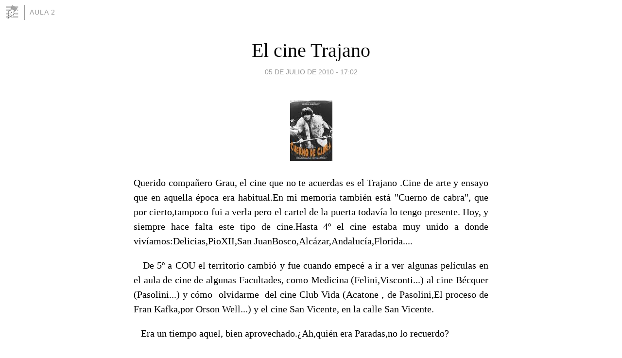

--- FILE ---
content_type: text/html; charset=utf-8
request_url: https://1b1970.blogia.com/2010/070503-el-cine-trajano.php
body_size: 4096
content:
<!DOCTYPE html>
<html lang="es">
<head>
	<meta charset="UTF-8">
	
	<title>El cine Trajano | Aula 2</title>

	<link rel="canonical" href="https://1b1970.blogia.com/2010/070503-el-cine-trajano.php" />
        

	<meta property="og:locale" content="es" />
	<meta property="og:site_name" content="1b1970" />

	<meta property="og:type" content="article" />

	<meta property="og:type" content="article" />
	<meta property="og:title" content="El cine Trajano | Aula 2" />
	<meta name="description" property="og:description" content="Querido compa&ntilde;ero Grau, el cine que no te acuerdas es el Trajano .Cine de arte y ensayo que en aquella &eacute;poca era habitual.En mi memoria tambi&eacute;n est&aacute; "Cuerno de cabra", que por cierto,tampoco fui a verla pero el cartel de">

	<meta property="og:url" content="https://1b1970.blogia.com/2010/070503-el-cine-trajano.php" />

	<link rel="alternate" type="application/rss+xml" title="RSS 2.0" href="https://1b1970.blogia.com/feed.xml" />

	<link rel="stylesheet" href="//cms.blogia.com/templates/template1/css/styles.css?v=1479210573">
	
	<link rel="shortcut icon" href="//cms.blogia.com/templates/template1/img/favicon.ico" />

	<meta name="viewport" content="width=device-width, initial-scale=1.0" />

	
	

<!-- Google tag (gtag.js) -->
<script async src="https://www.googletagmanager.com/gtag/js?id=G-QCKB0GVRJ4"></script>
<script>
  window.dataLayer = window.dataLayer || [];
  function gtag(){dataLayer.push(arguments);}
  gtag('js', new Date());

  gtag('config', 'G-QCKB0GVRJ4');
</script>

</head>










<body class="page--post">


		<header>



       <a href="https://www.blogia.com">
            <img src="[data-uri]" width="30" height="30" alt="Blogia" />
       </a>

		<div id="blog-title">
		<a href="https://1b1970.blogia.com">Aula 2</a>
		</div>
		
	</header>






	
	<main style="max-width : 730px;">
	
	




		<article id="post">
			
			<h1><a href="https://1b1970.blogia.com/2010/070503-el-cine-trajano.php">El cine Trajano</a></h1>





			<div class="post__author-date">
				<time datetime="2010-07-05T17:02:00+00:00" pubdate data-updated="true">
				
					<a href="https://1b1970.blogia.com/2010/070503-el-cine-trajano.php">
						05 de julio de 2010 - 17:02					</a>
				</time>
							</div>

		


			
			
			<div class="post__content">
			
								<img class="right" src="https://1b1970.blogia.com/upload/20100705170219-cuerno-de-cabra.jpg" alt="El cine Trajano">
								

				
				<p style="text-align: justify;">Querido compa&ntilde;ero Grau, el cine que no te acuerdas es el Trajano .Cine de arte y ensayo que en aquella &eacute;poca era habitual.En mi memoria tambi&eacute;n est&aacute; "Cuerno de cabra", que por cierto,tampoco fui a verla pero el cartel de la puerta todav&iacute;a lo tengo presente. Hoy, y siempre hace falta este tipo de cine.Hasta 4&ordm; el cine estaba muy unido&nbsp;a donde viv&iacute;amos:Delicias,PioXII,San JuanBosco,Alc&aacute;zar,Andaluc&iacute;a,Florida....</p><p style="text-align: justify;">&nbsp;&nbsp; De 5&ordm; a COU el territorio cambi&oacute; y fue cuando empec&eacute; a ir a ver algunas pel&iacute;culas&nbsp;en el&nbsp;aula de cine de algunas Facultades, como Medicina (Felini,Visconti...) al cine B&eacute;cquer (Pasolini...) y c&oacute;mo&nbsp; olvidarme&nbsp; del cine Club Vida (Acatone , de Pasolini,El proceso de Fran Kafka,por Orson Well...) y el cine San Vicente, en la calle San Vicente.</p><p style="text-align: justify;">&nbsp;&nbsp; Era un tiempo aquel, bien aprovechado.&iquest;Ah,qui&eacute;n era Paradas,no lo recuerdo?</p>			</div>


			
			<div class="post__share">
				<ul>
										<li class="share__facebook">
						<a href="https://www.facebook.com/sharer.php?u=https%3A%2F%2F1b1970.blogia.com%2F2010%2F070503-el-cine-trajano.php" 
							title="Compartir en Facebook"
							onClick="ga('send', 'event', 'compartir', 'facebook');">
								Facebook</a></li>
					<li class="share__twitter">
						<a href="https://twitter.com/share?url=https%3A%2F%2F1b1970.blogia.com%2F2010%2F070503-el-cine-trajano.php" 
							title="Compartir en Twitter"
							onClick="ga('send', 'event', 'compartir', 'twitter');">
								Twitter</a></li>
					<li class="share__whatsapp">
						<a href="whatsapp://send?text=https%3A%2F%2F1b1970.blogia.com%2F2010%2F070503-el-cine-trajano.php" 
							title="Compartir en WhatsApp"
							onClick="ga('send', 'event', 'compartir', 'whatsapp');">
								Whatsapp</a></li>
					<li class="share__email">
						<a href="mailto:?subject=Mira esto&body=Mira esto: https%3A%2F%2F1b1970.blogia.com%2F2010%2F070503-el-cine-trajano.php" 
							title="Compartir por email"
							onClick="ga('send', 'event', 'compartir', 'email');">
								Email</a></li>
									</ul>
			</div>

		
		</article>
		
		








		
		
		<section id="related" style="text-align:center;">
		
			
			
		</section>







		<section id="comments">


			

			<h2>3 comentarios</h2>





			
			<article>


				<p>										Paco G.Bonilla							 			- 
					<time datetime="2010-08-16T14:09:00+00:00">
						16 de agosto de 2010 - 14:09					</time>
				</p>

				<div>
					Amigos Grau y José Cordero, si no recuerdo mal el nombre  era...Antonio Vicente Paradas, Vicente como primer apellido........Saludos Veraniegos. Paco Gavilán B.				</div>


			</article>





			
			<article>


				<p>										José Cordero							 			- 
					<time datetime="2010-07-14T21:13:00+00:00">
						14 de julio de 2010 - 21:13					</time>
				</p>

				<div>
					Amigo Grau: ¿era Antonio o Vicente Paradas?<br />Saludos.				</div>


			</article>





			
			<article>


				<p>										Grau							 			- 
					<time datetime="2010-07-12T17:23:00+00:00">
						12 de julio de 2010 - 17:23					</time>
				</p>

				<div>
					Paradas (¿Antonio?) era uno relativamente alto, relativamente delgado, que vivía por Triana. En ocasiones traía algunas de esas revistas porno requetemanoseadas que vendían en el Jueves. La última vez que lo vi fue en COU. Saludos.				</div>


			</article>





			



			
			<form name="comments__form" action="https://1b1970.blogia.com/index.php" method="post" accept-charset="ISO-8859-1">
				
				<label for="nombre">Nombre</label>
				<input size="30" id="nombre" name="nombre" value="" type="text" >

				<label for="email">E-mail <em>No será mostrado.</em></label>
				<input size="30" id="email" name="email" value="" type="text" >

				<label for="comentario">Comentario</label>
				<textarea cols="30" rows="5" id="comentario" name="comentario"></textarea>

				<input name="submit" value="Publicar" type="submit" > 

								<input name="datosarticulo" value="" type="hidden" >
				<input name="idarticulo" value="2010070503" type="hidden" />
				<input name="nomblog" value="1b1970" type="hidden" >
				<input name="escomentario" value="true" type="hidden" >
				<input name="coddt" value="1392567238" type="hidden" >
			</form>
			
		</section>


		<nav>
			<ul>

								<li><a href="/2010/070201-ya-le-han-dado-el-alta.php">← YA LE HAN DADO EL ALTA</a></li>
				
								<li><a href="/2010/070502-ya-le-han-dado-el-alta.php">YA LE HAN DADO EL ALTA →</a></li>
							

			</ul>
		</nav>






	</main>
	
	
















	<footer>
	
		<ul>
			<li><a href="/acercade/">Acerca de</a></li> 
			<li><a href="/archivos/">Archivos</a></li> 
			<li><a href="/admin.php">Administrar</a></li> 
		</ul>
			</footer>




<script>

  (function(i,s,o,g,r,a,m){i['GoogleAnalyticsObject']=r;i[r]=i[r]||function(){
  (i[r].q=i[r].q||[]).push(arguments)},i[r].l=1*new Date();a=s.createElement(o),
  m=s.getElementsByTagName(o)[0];a.async=1;a.src=g;m.parentNode.insertBefore(a,m)
  })(window,document,'script','//www.google-analytics.com/analytics.js','ga');


  ga('create', 'UA-80669-7', 'auto');
  ga('set', 'dimension1', '2014v1');
  ga('set', 'plantilla', '2014v1');
  ga('send', 'pageview');


</script>





</body>


</html>
